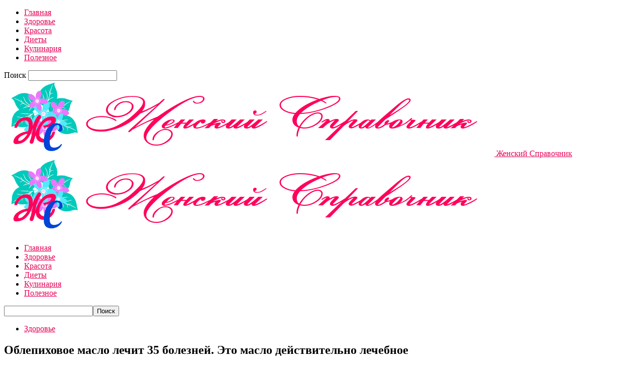

--- FILE ---
content_type: text/html; charset=UTF-8
request_url: https://jensprav.ru/oblepikhovoe-maslo-lechit-35-bolezney-yeto/
body_size: 17597
content:
<!doctype html >
<!--[if IE 8]>    <html class="ie8" lang="en"> <![endif]-->
<!--[if IE 9]>    <html class="ie9" lang="en"> <![endif]-->
<!--[if gt IE 8]><!--> <html  prefix="og: http://ogp.me/ns#"> <!--<![endif]-->
<head>
    <title>Облепиховое масло лечит 35 болезней. Это масло действительно лечебное | Женский Справочник</title>
    <meta charset="UTF-8" />
    <meta name="viewport" content="width=device-width, initial-scale=1.0">
    <link rel="pingback" href="https://jensprav.ru/xmlrpc.php" />
    <meta name='robots' content='max-image-preview:large' />
<meta property="og:image" content="https://jensprav.ru/wp-content/uploads/2018/09/oblepixovoe_maslo_lechit_35_boleznej_eto_maslo_dejstvitelno_lechebnoe__jensprav_ru.jpg" /><link rel="icon" type="image/png" href="https://jensprav.ru/wp-content/uploads/2023/10/1696844110__jensprav_ru.png"><link rel='dns-prefetch' href='//fonts.googleapis.com' />
<link rel="alternate" type="application/rss+xml" title="Женский Справочник &raquo; Лента" href="https://jensprav.ru/feed/" />
<link rel="alternate" type="application/rss+xml" title="Женский Справочник &raquo; Лента комментариев" href="https://jensprav.ru/comments/feed/" />
<script type="text/javascript">
/* <![CDATA[ */
window._wpemojiSettings = {"baseUrl":"https:\/\/s.w.org\/images\/core\/emoji\/14.0.0\/72x72\/","ext":".png","svgUrl":"https:\/\/s.w.org\/images\/core\/emoji\/14.0.0\/svg\/","svgExt":".svg","source":{"concatemoji":"https:\/\/jensprav.ru\/wp-includes\/js\/wp-emoji-release.min.js?ver=6.4.7"}};
/*! This file is auto-generated */
!function(i,n){var o,s,e;function c(e){try{var t={supportTests:e,timestamp:(new Date).valueOf()};sessionStorage.setItem(o,JSON.stringify(t))}catch(e){}}function p(e,t,n){e.clearRect(0,0,e.canvas.width,e.canvas.height),e.fillText(t,0,0);var t=new Uint32Array(e.getImageData(0,0,e.canvas.width,e.canvas.height).data),r=(e.clearRect(0,0,e.canvas.width,e.canvas.height),e.fillText(n,0,0),new Uint32Array(e.getImageData(0,0,e.canvas.width,e.canvas.height).data));return t.every(function(e,t){return e===r[t]})}function u(e,t,n){switch(t){case"flag":return n(e,"\ud83c\udff3\ufe0f\u200d\u26a7\ufe0f","\ud83c\udff3\ufe0f\u200b\u26a7\ufe0f")?!1:!n(e,"\ud83c\uddfa\ud83c\uddf3","\ud83c\uddfa\u200b\ud83c\uddf3")&&!n(e,"\ud83c\udff4\udb40\udc67\udb40\udc62\udb40\udc65\udb40\udc6e\udb40\udc67\udb40\udc7f","\ud83c\udff4\u200b\udb40\udc67\u200b\udb40\udc62\u200b\udb40\udc65\u200b\udb40\udc6e\u200b\udb40\udc67\u200b\udb40\udc7f");case"emoji":return!n(e,"\ud83e\udef1\ud83c\udffb\u200d\ud83e\udef2\ud83c\udfff","\ud83e\udef1\ud83c\udffb\u200b\ud83e\udef2\ud83c\udfff")}return!1}function f(e,t,n){var r="undefined"!=typeof WorkerGlobalScope&&self instanceof WorkerGlobalScope?new OffscreenCanvas(300,150):i.createElement("canvas"),a=r.getContext("2d",{willReadFrequently:!0}),o=(a.textBaseline="top",a.font="600 32px Arial",{});return e.forEach(function(e){o[e]=t(a,e,n)}),o}function t(e){var t=i.createElement("script");t.src=e,t.defer=!0,i.head.appendChild(t)}"undefined"!=typeof Promise&&(o="wpEmojiSettingsSupports",s=["flag","emoji"],n.supports={everything:!0,everythingExceptFlag:!0},e=new Promise(function(e){i.addEventListener("DOMContentLoaded",e,{once:!0})}),new Promise(function(t){var n=function(){try{var e=JSON.parse(sessionStorage.getItem(o));if("object"==typeof e&&"number"==typeof e.timestamp&&(new Date).valueOf()<e.timestamp+604800&&"object"==typeof e.supportTests)return e.supportTests}catch(e){}return null}();if(!n){if("undefined"!=typeof Worker&&"undefined"!=typeof OffscreenCanvas&&"undefined"!=typeof URL&&URL.createObjectURL&&"undefined"!=typeof Blob)try{var e="postMessage("+f.toString()+"("+[JSON.stringify(s),u.toString(),p.toString()].join(",")+"));",r=new Blob([e],{type:"text/javascript"}),a=new Worker(URL.createObjectURL(r),{name:"wpTestEmojiSupports"});return void(a.onmessage=function(e){c(n=e.data),a.terminate(),t(n)})}catch(e){}c(n=f(s,u,p))}t(n)}).then(function(e){for(var t in e)n.supports[t]=e[t],n.supports.everything=n.supports.everything&&n.supports[t],"flag"!==t&&(n.supports.everythingExceptFlag=n.supports.everythingExceptFlag&&n.supports[t]);n.supports.everythingExceptFlag=n.supports.everythingExceptFlag&&!n.supports.flag,n.DOMReady=!1,n.readyCallback=function(){n.DOMReady=!0}}).then(function(){return e}).then(function(){var e;n.supports.everything||(n.readyCallback(),(e=n.source||{}).concatemoji?t(e.concatemoji):e.wpemoji&&e.twemoji&&(t(e.twemoji),t(e.wpemoji)))}))}((window,document),window._wpemojiSettings);
/* ]]> */
</script>
<style id='wp-emoji-styles-inline-css' type='text/css'>

	img.wp-smiley, img.emoji {
		display: inline !important;
		border: none !important;
		box-shadow: none !important;
		height: 1em !important;
		width: 1em !important;
		margin: 0 0.07em !important;
		vertical-align: -0.1em !important;
		background: none !important;
		padding: 0 !important;
	}
</style>
<link rel='stylesheet' id='wp-block-library-css' href='https://jensprav.ru/wp-includes/css/dist/block-library/style.min.css?ver=6.4.7' type='text/css' media='all' />
<style id='classic-theme-styles-inline-css' type='text/css'>
/*! This file is auto-generated */
.wp-block-button__link{color:#fff;background-color:#32373c;border-radius:9999px;box-shadow:none;text-decoration:none;padding:calc(.667em + 2px) calc(1.333em + 2px);font-size:1.125em}.wp-block-file__button{background:#32373c;color:#fff;text-decoration:none}
</style>
<style id='global-styles-inline-css' type='text/css'>
body{--wp--preset--color--black: #000000;--wp--preset--color--cyan-bluish-gray: #abb8c3;--wp--preset--color--white: #ffffff;--wp--preset--color--pale-pink: #f78da7;--wp--preset--color--vivid-red: #cf2e2e;--wp--preset--color--luminous-vivid-orange: #ff6900;--wp--preset--color--luminous-vivid-amber: #fcb900;--wp--preset--color--light-green-cyan: #7bdcb5;--wp--preset--color--vivid-green-cyan: #00d084;--wp--preset--color--pale-cyan-blue: #8ed1fc;--wp--preset--color--vivid-cyan-blue: #0693e3;--wp--preset--color--vivid-purple: #9b51e0;--wp--preset--gradient--vivid-cyan-blue-to-vivid-purple: linear-gradient(135deg,rgba(6,147,227,1) 0%,rgb(155,81,224) 100%);--wp--preset--gradient--light-green-cyan-to-vivid-green-cyan: linear-gradient(135deg,rgb(122,220,180) 0%,rgb(0,208,130) 100%);--wp--preset--gradient--luminous-vivid-amber-to-luminous-vivid-orange: linear-gradient(135deg,rgba(252,185,0,1) 0%,rgba(255,105,0,1) 100%);--wp--preset--gradient--luminous-vivid-orange-to-vivid-red: linear-gradient(135deg,rgba(255,105,0,1) 0%,rgb(207,46,46) 100%);--wp--preset--gradient--very-light-gray-to-cyan-bluish-gray: linear-gradient(135deg,rgb(238,238,238) 0%,rgb(169,184,195) 100%);--wp--preset--gradient--cool-to-warm-spectrum: linear-gradient(135deg,rgb(74,234,220) 0%,rgb(151,120,209) 20%,rgb(207,42,186) 40%,rgb(238,44,130) 60%,rgb(251,105,98) 80%,rgb(254,248,76) 100%);--wp--preset--gradient--blush-light-purple: linear-gradient(135deg,rgb(255,206,236) 0%,rgb(152,150,240) 100%);--wp--preset--gradient--blush-bordeaux: linear-gradient(135deg,rgb(254,205,165) 0%,rgb(254,45,45) 50%,rgb(107,0,62) 100%);--wp--preset--gradient--luminous-dusk: linear-gradient(135deg,rgb(255,203,112) 0%,rgb(199,81,192) 50%,rgb(65,88,208) 100%);--wp--preset--gradient--pale-ocean: linear-gradient(135deg,rgb(255,245,203) 0%,rgb(182,227,212) 50%,rgb(51,167,181) 100%);--wp--preset--gradient--electric-grass: linear-gradient(135deg,rgb(202,248,128) 0%,rgb(113,206,126) 100%);--wp--preset--gradient--midnight: linear-gradient(135deg,rgb(2,3,129) 0%,rgb(40,116,252) 100%);--wp--preset--font-size--small: 13px;--wp--preset--font-size--medium: 20px;--wp--preset--font-size--large: 36px;--wp--preset--font-size--x-large: 42px;--wp--preset--spacing--20: 0.44rem;--wp--preset--spacing--30: 0.67rem;--wp--preset--spacing--40: 1rem;--wp--preset--spacing--50: 1.5rem;--wp--preset--spacing--60: 2.25rem;--wp--preset--spacing--70: 3.38rem;--wp--preset--spacing--80: 5.06rem;--wp--preset--shadow--natural: 6px 6px 9px rgba(0, 0, 0, 0.2);--wp--preset--shadow--deep: 12px 12px 50px rgba(0, 0, 0, 0.4);--wp--preset--shadow--sharp: 6px 6px 0px rgba(0, 0, 0, 0.2);--wp--preset--shadow--outlined: 6px 6px 0px -3px rgba(255, 255, 255, 1), 6px 6px rgba(0, 0, 0, 1);--wp--preset--shadow--crisp: 6px 6px 0px rgba(0, 0, 0, 1);}:where(.is-layout-flex){gap: 0.5em;}:where(.is-layout-grid){gap: 0.5em;}body .is-layout-flow > .alignleft{float: left;margin-inline-start: 0;margin-inline-end: 2em;}body .is-layout-flow > .alignright{float: right;margin-inline-start: 2em;margin-inline-end: 0;}body .is-layout-flow > .aligncenter{margin-left: auto !important;margin-right: auto !important;}body .is-layout-constrained > .alignleft{float: left;margin-inline-start: 0;margin-inline-end: 2em;}body .is-layout-constrained > .alignright{float: right;margin-inline-start: 2em;margin-inline-end: 0;}body .is-layout-constrained > .aligncenter{margin-left: auto !important;margin-right: auto !important;}body .is-layout-constrained > :where(:not(.alignleft):not(.alignright):not(.alignfull)){max-width: var(--wp--style--global--content-size);margin-left: auto !important;margin-right: auto !important;}body .is-layout-constrained > .alignwide{max-width: var(--wp--style--global--wide-size);}body .is-layout-flex{display: flex;}body .is-layout-flex{flex-wrap: wrap;align-items: center;}body .is-layout-flex > *{margin: 0;}body .is-layout-grid{display: grid;}body .is-layout-grid > *{margin: 0;}:where(.wp-block-columns.is-layout-flex){gap: 2em;}:where(.wp-block-columns.is-layout-grid){gap: 2em;}:where(.wp-block-post-template.is-layout-flex){gap: 1.25em;}:where(.wp-block-post-template.is-layout-grid){gap: 1.25em;}.has-black-color{color: var(--wp--preset--color--black) !important;}.has-cyan-bluish-gray-color{color: var(--wp--preset--color--cyan-bluish-gray) !important;}.has-white-color{color: var(--wp--preset--color--white) !important;}.has-pale-pink-color{color: var(--wp--preset--color--pale-pink) !important;}.has-vivid-red-color{color: var(--wp--preset--color--vivid-red) !important;}.has-luminous-vivid-orange-color{color: var(--wp--preset--color--luminous-vivid-orange) !important;}.has-luminous-vivid-amber-color{color: var(--wp--preset--color--luminous-vivid-amber) !important;}.has-light-green-cyan-color{color: var(--wp--preset--color--light-green-cyan) !important;}.has-vivid-green-cyan-color{color: var(--wp--preset--color--vivid-green-cyan) !important;}.has-pale-cyan-blue-color{color: var(--wp--preset--color--pale-cyan-blue) !important;}.has-vivid-cyan-blue-color{color: var(--wp--preset--color--vivid-cyan-blue) !important;}.has-vivid-purple-color{color: var(--wp--preset--color--vivid-purple) !important;}.has-black-background-color{background-color: var(--wp--preset--color--black) !important;}.has-cyan-bluish-gray-background-color{background-color: var(--wp--preset--color--cyan-bluish-gray) !important;}.has-white-background-color{background-color: var(--wp--preset--color--white) !important;}.has-pale-pink-background-color{background-color: var(--wp--preset--color--pale-pink) !important;}.has-vivid-red-background-color{background-color: var(--wp--preset--color--vivid-red) !important;}.has-luminous-vivid-orange-background-color{background-color: var(--wp--preset--color--luminous-vivid-orange) !important;}.has-luminous-vivid-amber-background-color{background-color: var(--wp--preset--color--luminous-vivid-amber) !important;}.has-light-green-cyan-background-color{background-color: var(--wp--preset--color--light-green-cyan) !important;}.has-vivid-green-cyan-background-color{background-color: var(--wp--preset--color--vivid-green-cyan) !important;}.has-pale-cyan-blue-background-color{background-color: var(--wp--preset--color--pale-cyan-blue) !important;}.has-vivid-cyan-blue-background-color{background-color: var(--wp--preset--color--vivid-cyan-blue) !important;}.has-vivid-purple-background-color{background-color: var(--wp--preset--color--vivid-purple) !important;}.has-black-border-color{border-color: var(--wp--preset--color--black) !important;}.has-cyan-bluish-gray-border-color{border-color: var(--wp--preset--color--cyan-bluish-gray) !important;}.has-white-border-color{border-color: var(--wp--preset--color--white) !important;}.has-pale-pink-border-color{border-color: var(--wp--preset--color--pale-pink) !important;}.has-vivid-red-border-color{border-color: var(--wp--preset--color--vivid-red) !important;}.has-luminous-vivid-orange-border-color{border-color: var(--wp--preset--color--luminous-vivid-orange) !important;}.has-luminous-vivid-amber-border-color{border-color: var(--wp--preset--color--luminous-vivid-amber) !important;}.has-light-green-cyan-border-color{border-color: var(--wp--preset--color--light-green-cyan) !important;}.has-vivid-green-cyan-border-color{border-color: var(--wp--preset--color--vivid-green-cyan) !important;}.has-pale-cyan-blue-border-color{border-color: var(--wp--preset--color--pale-cyan-blue) !important;}.has-vivid-cyan-blue-border-color{border-color: var(--wp--preset--color--vivid-cyan-blue) !important;}.has-vivid-purple-border-color{border-color: var(--wp--preset--color--vivid-purple) !important;}.has-vivid-cyan-blue-to-vivid-purple-gradient-background{background: var(--wp--preset--gradient--vivid-cyan-blue-to-vivid-purple) !important;}.has-light-green-cyan-to-vivid-green-cyan-gradient-background{background: var(--wp--preset--gradient--light-green-cyan-to-vivid-green-cyan) !important;}.has-luminous-vivid-amber-to-luminous-vivid-orange-gradient-background{background: var(--wp--preset--gradient--luminous-vivid-amber-to-luminous-vivid-orange) !important;}.has-luminous-vivid-orange-to-vivid-red-gradient-background{background: var(--wp--preset--gradient--luminous-vivid-orange-to-vivid-red) !important;}.has-very-light-gray-to-cyan-bluish-gray-gradient-background{background: var(--wp--preset--gradient--very-light-gray-to-cyan-bluish-gray) !important;}.has-cool-to-warm-spectrum-gradient-background{background: var(--wp--preset--gradient--cool-to-warm-spectrum) !important;}.has-blush-light-purple-gradient-background{background: var(--wp--preset--gradient--blush-light-purple) !important;}.has-blush-bordeaux-gradient-background{background: var(--wp--preset--gradient--blush-bordeaux) !important;}.has-luminous-dusk-gradient-background{background: var(--wp--preset--gradient--luminous-dusk) !important;}.has-pale-ocean-gradient-background{background: var(--wp--preset--gradient--pale-ocean) !important;}.has-electric-grass-gradient-background{background: var(--wp--preset--gradient--electric-grass) !important;}.has-midnight-gradient-background{background: var(--wp--preset--gradient--midnight) !important;}.has-small-font-size{font-size: var(--wp--preset--font-size--small) !important;}.has-medium-font-size{font-size: var(--wp--preset--font-size--medium) !important;}.has-large-font-size{font-size: var(--wp--preset--font-size--large) !important;}.has-x-large-font-size{font-size: var(--wp--preset--font-size--x-large) !important;}
.wp-block-navigation a:where(:not(.wp-element-button)){color: inherit;}
:where(.wp-block-post-template.is-layout-flex){gap: 1.25em;}:where(.wp-block-post-template.is-layout-grid){gap: 1.25em;}
:where(.wp-block-columns.is-layout-flex){gap: 2em;}:where(.wp-block-columns.is-layout-grid){gap: 2em;}
.wp-block-pullquote{font-size: 1.5em;line-height: 1.6;}
</style>
<link rel='stylesheet' id='social-icons-general-css' href='//jensprav.ru/wp-content/plugins/social-icons/assets/css/social-icons.css?ver=1.7.4' type='text/css' media='all' />
<link rel='stylesheet' id='google-fonts-style-css' href='https://fonts.googleapis.com/css?family=Open+Sans%3A300italic%2C400%2C400italic%2C600%2C600italic%2C700%7CRoboto%3A300%2C400%2C400italic%2C500%2C500italic%2C700%2C900&#038;ver=8.1' type='text/css' media='all' />
<link rel='stylesheet' id='arpw-style-css' href='https://jensprav.ru/wp-content/plugins/advanced-random-posts-widget/assets/css/arpw-frontend.css?ver=6.4.7' type='text/css' media='all' />
<link rel='stylesheet' id='td-theme-css' href='https://jensprav.ru/wp-content/themes/Newspaper/style.css?ver=8.1' type='text/css' media='all' />
<script type="text/javascript" src="https://jensprav.ru/wp-includes/js/jquery/jquery.min.js?ver=3.7.1" id="jquery-core-js"></script>
<script type="text/javascript" src="https://jensprav.ru/wp-includes/js/jquery/jquery-migrate.min.js?ver=3.4.1" id="jquery-migrate-js"></script>
<link rel="https://api.w.org/" href="https://jensprav.ru/wp-json/" /><link rel="alternate" type="application/json" href="https://jensprav.ru/wp-json/wp/v2/posts/34323" /><link rel="EditURI" type="application/rsd+xml" title="RSD" href="https://jensprav.ru/xmlrpc.php?rsd" />
<meta name="generator" content="WordPress 6.4.7" />
<link rel="canonical" href="https://jensprav.ru/oblepikhovoe-maslo-lechit-35-bolezney-yeto/" />
<link rel='shortlink' href='https://jensprav.ru/?p=34323' />
<link rel="alternate" type="application/json+oembed" href="https://jensprav.ru/wp-json/oembed/1.0/embed?url=https%3A%2F%2Fjensprav.ru%2Foblepikhovoe-maslo-lechit-35-bolezney-yeto%2F" />
<link rel="alternate" type="text/xml+oembed" href="https://jensprav.ru/wp-json/oembed/1.0/embed?url=https%3A%2F%2Fjensprav.ru%2Foblepikhovoe-maslo-lechit-35-bolezney-yeto%2F&#038;format=xml" />
<!-- Start Fluid Video Embeds Style Tag -->
<style type="text/css">
/* Fluid Video Embeds */
.fve-video-wrapper {
    position: relative;
    overflow: hidden;
    height: 0;
    background-color: transparent;
    padding-bottom: 56.25%;
    margin: 0.5em 0;
}
.fve-video-wrapper iframe,
.fve-video-wrapper object,
.fve-video-wrapper embed {
    position: absolute;
    display: block;
    top: 0;
    left: 0;
    width: 100%;
    height: 100%;
}
.fve-video-wrapper a.hyperlink-image {
    position: relative;
    display: none;
}
.fve-video-wrapper a.hyperlink-image img {
    position: relative;
    z-index: 2;
    width: 100%;
}
.fve-video-wrapper a.hyperlink-image .fve-play-button {
    position: absolute;
    left: 35%;
    top: 35%;
    right: 35%;
    bottom: 35%;
    z-index: 3;
    background-color: rgba(40, 40, 40, 0.75);
    background-size: 100% 100%;
    border-radius: 10px;
}
.fve-video-wrapper a.hyperlink-image:hover .fve-play-button {
    background-color: rgba(0, 0, 0, 0.85);
}
</style>
<!-- End Fluid Video Embeds Style Tag -->

<!-- Open Graph Meta Data by WP-Open-Graph plugin-->
<meta property="og:site_name" content="Женский Справочник" />
<meta property="og:locale" content="ru_ru" />
<meta property="og:type" content="article" />
<meta property="og:image:width" content="814" />
<meta property="og:image:height" content="538" />
<meta property="og:image" content="https://jensprav.ru/wp-content/uploads/2018/09/oblepixovoe_maslo_lechit_35_boleznej_eto_maslo_dejstvitelno_lechebnoe__jensprav_ru.jpg" />
<meta property="og:title" content="Облепиховое масло лечит 35 болезней. Это масло действительно лечебное" />
<meta property="og:url" content="https://jensprav.ru/oblepikhovoe-maslo-lechit-35-bolezney-yeto/" />
<meta property="og:description" content="Его уверенно назначают своим пациентам ведущие врачи, и не менее активно используют поклонники народной медицины." />
<!-- /Open Graph Meta Data -->
<!--[if lt IE 9]><script src="https://html5shim.googlecode.com/svn/trunk/html5.js"></script><![endif]-->
    
<!-- JS generated by theme -->

<script>
    
    

	    var tdBlocksArray = []; //here we store all the items for the current page

	    //td_block class - each ajax block uses a object of this class for requests
	    function tdBlock() {
		    this.id = '';
		    this.block_type = 1; //block type id (1-234 etc)
		    this.atts = '';
		    this.td_column_number = '';
		    this.td_current_page = 1; //
		    this.post_count = 0; //from wp
		    this.found_posts = 0; //from wp
		    this.max_num_pages = 0; //from wp
		    this.td_filter_value = ''; //current live filter value
		    this.is_ajax_running = false;
		    this.td_user_action = ''; // load more or infinite loader (used by the animation)
		    this.header_color = '';
		    this.ajax_pagination_infinite_stop = ''; //show load more at page x
	    }


        // td_js_generator - mini detector
        (function(){
            var htmlTag = document.getElementsByTagName("html")[0];

            if ( navigator.userAgent.indexOf("MSIE 10.0") > -1 ) {
                htmlTag.className += ' ie10';
            }

            if ( !!navigator.userAgent.match(/Trident.*rv\:11\./) ) {
                htmlTag.className += ' ie11';
            }

            if ( /(iPad|iPhone|iPod)/g.test(navigator.userAgent) ) {
                htmlTag.className += ' td-md-is-ios';
            }

            var user_agent = navigator.userAgent.toLowerCase();
            if ( user_agent.indexOf("android") > -1 ) {
                htmlTag.className += ' td-md-is-android';
            }

            if ( -1 !== navigator.userAgent.indexOf('Mac OS X')  ) {
                htmlTag.className += ' td-md-is-os-x';
            }

            if ( /chrom(e|ium)/.test(navigator.userAgent.toLowerCase()) ) {
               htmlTag.className += ' td-md-is-chrome';
            }

            if ( -1 !== navigator.userAgent.indexOf('Firefox') ) {
                htmlTag.className += ' td-md-is-firefox';
            }

            if ( -1 !== navigator.userAgent.indexOf('Safari') && -1 === navigator.userAgent.indexOf('Chrome') ) {
                htmlTag.className += ' td-md-is-safari';
            }

            if( -1 !== navigator.userAgent.indexOf('IEMobile') ){
                htmlTag.className += ' td-md-is-iemobile';
            }

        })();




        var tdLocalCache = {};

        ( function () {
            "use strict";

            tdLocalCache = {
                data: {},
                remove: function (resource_id) {
                    delete tdLocalCache.data[resource_id];
                },
                exist: function (resource_id) {
                    return tdLocalCache.data.hasOwnProperty(resource_id) && tdLocalCache.data[resource_id] !== null;
                },
                get: function (resource_id) {
                    return tdLocalCache.data[resource_id];
                },
                set: function (resource_id, cachedData) {
                    tdLocalCache.remove(resource_id);
                    tdLocalCache.data[resource_id] = cachedData;
                }
            };
        })();

    
    
var td_viewport_interval_list=[{"limitBottom":767,"sidebarWidth":228},{"limitBottom":1018,"sidebarWidth":300},{"limitBottom":1140,"sidebarWidth":324}];
var td_animation_stack_effect="type0";
var tds_animation_stack=true;
var td_animation_stack_specific_selectors=".entry-thumb, img";
var td_animation_stack_general_selectors=".td-animation-stack img, .td-animation-stack .entry-thumb, .post img";
var td_ajax_url="https:\/\/jensprav.ru\/wp-admin\/admin-ajax.php?td_theme_name=Newspaper&v=8.1";
var td_get_template_directory_uri="https:\/\/jensprav.ru\/wp-content\/themes\/Newspaper";
var tds_snap_menu="";
var tds_logo_on_sticky="";
var tds_header_style="7";
var td_please_wait="\u041f\u043e\u0436\u0430\u043b\u0443\u0439\u0441\u0442\u0430, \u043f\u043e\u0434\u043e\u0436\u0434\u0438\u0442\u0435...";
var td_email_user_pass_incorrect="\u041d\u0435\u0432\u0435\u0440\u043d\u043e\u0435 \u0438\u043c\u044f \u043f\u043e\u043b\u044c\u0437\u043e\u0432\u0430\u0442\u0435\u043b\u044f \u0438\u043b\u0438 \u043f\u0430\u0440\u043e\u043b\u044c!";
var td_email_user_incorrect="\u041d\u0435\u0432\u0435\u0440\u043d\u044b\u0439 \u0430\u0434\u0440\u0435\u0441 \u044d\u043b\u0435\u043a\u0442\u0440\u043e\u043d\u043d\u043e\u0439 \u043f\u043e\u0447\u0442\u044b \u0438\u043b\u0438 \u043f\u0430\u0440\u043e\u043b\u044c!";
var td_email_incorrect="\u041d\u0435\u0432\u0435\u0440\u043d\u044b\u0439 \u0430\u0434\u0440\u0435\u0441 \u044d\u043b\u0435\u043a\u0442\u0440\u043e\u043d\u043d\u043e\u0439 \u043f\u043e\u0447\u0442\u044b!";
var tds_more_articles_on_post_enable="";
var tds_more_articles_on_post_time_to_wait="";
var tds_more_articles_on_post_pages_distance_from_top=0;
var tds_theme_color_site_wide="#e70057";
var tds_smart_sidebar="enabled";
var tdThemeName="Newspaper";
var td_magnific_popup_translation_tPrev="\u041f\u0440\u0435\u0434\u044b\u0434\u0443\u0449\u0438\u0439 (\u041a\u043d\u043e\u043f\u043a\u0430 \u0432\u043b\u0435\u0432\u043e)";
var td_magnific_popup_translation_tNext="\u0421\u043b\u0435\u0434\u0443\u044e\u0449\u0438\u0439 (\u041a\u043d\u043e\u043f\u043a\u0430 \u0432\u043f\u0440\u0430\u0432\u043e)";
var td_magnific_popup_translation_tCounter="%curr% \u0438\u0437 %total%";
var td_magnific_popup_translation_ajax_tError="\u0421\u043e\u0434\u0435\u0440\u0436\u0438\u043c\u043e\u0435 %url% \u043d\u0435 \u043c\u043e\u0436\u0435\u0442 \u0431\u044b\u0442\u044c \u0437\u0430\u0433\u0440\u0443\u0436\u0435\u043d\u043e.";
var td_magnific_popup_translation_image_tError="\u0418\u0437\u043e\u0431\u0440\u0430\u0436\u0435\u043d\u0438\u0435 #%curr% \u043d\u0435 \u0443\u0434\u0430\u043b\u043e\u0441\u044c \u0437\u0430\u0433\u0440\u0443\u0437\u0438\u0442\u044c.";
var td_ad_background_click_link="";
var td_ad_background_click_target="";
</script>


<!-- Header style compiled by theme -->

<style>
    
.td-header-wrap .black-menu .sf-menu > .current-menu-item > a,
    .td-header-wrap .black-menu .sf-menu > .current-menu-ancestor > a,
    .td-header-wrap .black-menu .sf-menu > .current-category-ancestor > a,
    .td-header-wrap .black-menu .sf-menu > li > a:hover,
    .td-header-wrap .black-menu .sf-menu > .sfHover > a,
    .td-header-style-12 .td-header-menu-wrap-full,
    .sf-menu > .current-menu-item > a:after,
    .sf-menu > .current-menu-ancestor > a:after,
    .sf-menu > .current-category-ancestor > a:after,
    .sf-menu > li:hover > a:after,
    .sf-menu > .sfHover > a:after,
    .td-header-style-12 .td-affix,
    .header-search-wrap .td-drop-down-search:after,
    .header-search-wrap .td-drop-down-search .btn:hover,
    input[type=submit]:hover,
    .td-read-more a,
    .td-post-category:hover,
    .td-grid-style-1.td-hover-1 .td-big-grid-post:hover .td-post-category,
    .td-grid-style-5.td-hover-1 .td-big-grid-post:hover .td-post-category,
    .td_top_authors .td-active .td-author-post-count,
    .td_top_authors .td-active .td-author-comments-count,
    .td_top_authors .td_mod_wrap:hover .td-author-post-count,
    .td_top_authors .td_mod_wrap:hover .td-author-comments-count,
    .td-404-sub-sub-title a:hover,
    .td-search-form-widget .wpb_button:hover,
    .td-rating-bar-wrap div,
    .td_category_template_3 .td-current-sub-category,
    .dropcap,
    .td_wrapper_video_playlist .td_video_controls_playlist_wrapper,
    .wpb_default,
    .wpb_default:hover,
    .td-left-smart-list:hover,
    .td-right-smart-list:hover,
    .woocommerce-checkout .woocommerce input.button:hover,
    .woocommerce-page .woocommerce a.button:hover,
    .woocommerce-account div.woocommerce .button:hover,
    #bbpress-forums button:hover,
    .bbp_widget_login .button:hover,
    .td-footer-wrapper .td-post-category,
    .td-footer-wrapper .widget_product_search input[type="submit"]:hover,
    .woocommerce .product a.button:hover,
    .woocommerce .product #respond input#submit:hover,
    .woocommerce .checkout input#place_order:hover,
    .woocommerce .woocommerce.widget .button:hover,
    .single-product .product .summary .cart .button:hover,
    .woocommerce-cart .woocommerce table.cart .button:hover,
    .woocommerce-cart .woocommerce .shipping-calculator-form .button:hover,
    .td-next-prev-wrap a:hover,
    .td-load-more-wrap a:hover,
    .td-post-small-box a:hover,
    .page-nav .current,
    .page-nav:first-child > div,
    .td_category_template_8 .td-category-header .td-category a.td-current-sub-category,
    .td_category_template_4 .td-category-siblings .td-category a:hover,
    #bbpress-forums .bbp-pagination .current,
    #bbpress-forums #bbp-single-user-details #bbp-user-navigation li.current a,
    .td-theme-slider:hover .slide-meta-cat a,
    a.vc_btn-black:hover,
    .td-trending-now-wrapper:hover .td-trending-now-title,
    .td-scroll-up,
    .td-smart-list-button:hover,
    .td-weather-information:before,
    .td-weather-week:before,
    .td_block_exchange .td-exchange-header:before,
    .td_block_big_grid_9.td-grid-style-1 .td-post-category,
    .td_block_big_grid_9.td-grid-style-5 .td-post-category,
    .td-grid-style-6.td-hover-1 .td-module-thumb:after,
    .td-pulldown-syle-2 .td-subcat-dropdown ul:after,
    .td_block_template_9 .td-block-title:after,
    .td_block_template_15 .td-block-title:before {
        background-color: #e70057;
    }

    .global-block-template-4 .td-related-title .td-cur-simple-item:before {
        border-color: #e70057 transparent transparent transparent !important;
    }

    .woocommerce .woocommerce-message .button:hover,
    .woocommerce .woocommerce-error .button:hover,
    .woocommerce .woocommerce-info .button:hover,
    .global-block-template-4 .td-related-title .td-cur-simple-item,
    .global-block-template-3 .td-related-title .td-cur-simple-item,
    .global-block-template-9 .td-related-title:after {
        background-color: #e70057 !important;
    }

    .woocommerce .product .onsale,
    .woocommerce.widget .ui-slider .ui-slider-handle {
        background: none #e70057;
    }

    .woocommerce.widget.widget_layered_nav_filters ul li a {
        background: none repeat scroll 0 0 #e70057 !important;
    }

    a,
    cite a:hover,
    .td_mega_menu_sub_cats .cur-sub-cat,
    .td-mega-span h3 a:hover,
    .td_mod_mega_menu:hover .entry-title a,
    .header-search-wrap .result-msg a:hover,
    .top-header-menu li a:hover,
    .top-header-menu .current-menu-item > a,
    .top-header-menu .current-menu-ancestor > a,
    .top-header-menu .current-category-ancestor > a,
    .td-social-icon-wrap > a:hover,
    .td-header-sp-top-widget .td-social-icon-wrap a:hover,
    .td-page-content blockquote p,
    .td-post-content blockquote p,
    .mce-content-body blockquote p,
    .comment-content blockquote p,
    .wpb_text_column blockquote p,
    .td_block_text_with_title blockquote p,
    .td_module_wrap:hover .entry-title a,
    .td-subcat-filter .td-subcat-list a:hover,
    .td-subcat-filter .td-subcat-dropdown a:hover,
    .td_quote_on_blocks,
    .dropcap2,
    .dropcap3,
    .td_top_authors .td-active .td-authors-name a,
    .td_top_authors .td_mod_wrap:hover .td-authors-name a,
    .td-post-next-prev-content a:hover,
    .author-box-wrap .td-author-social a:hover,
    .td-author-name a:hover,
    .td-author-url a:hover,
    .td_mod_related_posts:hover h3 > a,
    .td-post-template-11 .td-related-title .td-related-left:hover,
    .td-post-template-11 .td-related-title .td-related-right:hover,
    .td-post-template-11 .td-related-title .td-cur-simple-item,
    .td-post-template-11 .td_block_related_posts .td-next-prev-wrap a:hover,
    .comment-reply-link:hover,
    .logged-in-as a:hover,
    #cancel-comment-reply-link:hover,
    .td-search-query,
    .td-category-header .td-pulldown-category-filter-link:hover,
    .td-category-siblings .td-subcat-dropdown a:hover,
    .td-category-siblings .td-subcat-dropdown a.td-current-sub-category,
    .widget a:hover,
    .td_wp_recentcomments a:hover,
    .archive .widget_archive .current,
    .archive .widget_archive .current a,
    .widget_calendar tfoot a:hover,
    .woocommerce a.added_to_cart:hover,
    .woocommerce-account .woocommerce-MyAccount-navigation a:hover,
    #bbpress-forums li.bbp-header .bbp-reply-content span a:hover,
    #bbpress-forums .bbp-forum-freshness a:hover,
    #bbpress-forums .bbp-topic-freshness a:hover,
    #bbpress-forums .bbp-forums-list li a:hover,
    #bbpress-forums .bbp-forum-title:hover,
    #bbpress-forums .bbp-topic-permalink:hover,
    #bbpress-forums .bbp-topic-started-by a:hover,
    #bbpress-forums .bbp-topic-started-in a:hover,
    #bbpress-forums .bbp-body .super-sticky li.bbp-topic-title .bbp-topic-permalink,
    #bbpress-forums .bbp-body .sticky li.bbp-topic-title .bbp-topic-permalink,
    .widget_display_replies .bbp-author-name,
    .widget_display_topics .bbp-author-name,
    .footer-text-wrap .footer-email-wrap a,
    .td-subfooter-menu li a:hover,
    .footer-social-wrap a:hover,
    a.vc_btn-black:hover,
    .td-smart-list-dropdown-wrap .td-smart-list-button:hover,
    .td_module_17 .td-read-more a:hover,
    .td_module_18 .td-read-more a:hover,
    .td_module_19 .td-post-author-name a:hover,
    .td-instagram-user a,
    .td-pulldown-syle-2 .td-subcat-dropdown:hover .td-subcat-more span,
    .td-pulldown-syle-2 .td-subcat-dropdown:hover .td-subcat-more i,
    .td-pulldown-syle-3 .td-subcat-dropdown:hover .td-subcat-more span,
    .td-pulldown-syle-3 .td-subcat-dropdown:hover .td-subcat-more i,
    .td-block-title-wrap .td-wrapper-pulldown-filter .td-pulldown-filter-display-option:hover,
    .td-block-title-wrap .td-wrapper-pulldown-filter .td-pulldown-filter-display-option:hover i,
    .td-block-title-wrap .td-wrapper-pulldown-filter .td-pulldown-filter-link:hover,
    .td-block-title-wrap .td-wrapper-pulldown-filter .td-pulldown-filter-item .td-cur-simple-item,
    .global-block-template-2 .td-related-title .td-cur-simple-item,
    .global-block-template-5 .td-related-title .td-cur-simple-item,
    .global-block-template-6 .td-related-title .td-cur-simple-item,
    .global-block-template-7 .td-related-title .td-cur-simple-item,
    .global-block-template-8 .td-related-title .td-cur-simple-item,
    .global-block-template-9 .td-related-title .td-cur-simple-item,
    .global-block-template-10 .td-related-title .td-cur-simple-item,
    .global-block-template-11 .td-related-title .td-cur-simple-item,
    .global-block-template-12 .td-related-title .td-cur-simple-item,
    .global-block-template-13 .td-related-title .td-cur-simple-item,
    .global-block-template-14 .td-related-title .td-cur-simple-item,
    .global-block-template-15 .td-related-title .td-cur-simple-item,
    .global-block-template-16 .td-related-title .td-cur-simple-item,
    .global-block-template-17 .td-related-title .td-cur-simple-item,
    .td-theme-wrap .sf-menu ul .td-menu-item > a:hover,
    .td-theme-wrap .sf-menu ul .sfHover > a,
    .td-theme-wrap .sf-menu ul .current-menu-ancestor > a,
    .td-theme-wrap .sf-menu ul .current-category-ancestor > a,
    .td-theme-wrap .sf-menu ul .current-menu-item > a,
    .td_outlined_btn {
        color: #e70057;
    }

    a.vc_btn-black.vc_btn_square_outlined:hover,
    a.vc_btn-black.vc_btn_outlined:hover,
    .td-mega-menu-page .wpb_content_element ul li a:hover,
    .td-theme-wrap .td-aj-search-results .td_module_wrap:hover .entry-title a,
    .td-theme-wrap .header-search-wrap .result-msg a:hover {
        color: #e70057 !important;
    }

    .td-next-prev-wrap a:hover,
    .td-load-more-wrap a:hover,
    .td-post-small-box a:hover,
    .page-nav .current,
    .page-nav:first-child > div,
    .td_category_template_8 .td-category-header .td-category a.td-current-sub-category,
    .td_category_template_4 .td-category-siblings .td-category a:hover,
    #bbpress-forums .bbp-pagination .current,
    .post .td_quote_box,
    .page .td_quote_box,
    a.vc_btn-black:hover,
    .td_block_template_5 .td-block-title > *,
    .td_outlined_btn {
        border-color: #e70057;
    }

    .td_wrapper_video_playlist .td_video_currently_playing:after {
        border-color: #e70057 !important;
    }

    .header-search-wrap .td-drop-down-search:before {
        border-color: transparent transparent #e70057 transparent;
    }

    .block-title > span,
    .block-title > a,
    .block-title > label,
    .widgettitle,
    .widgettitle:after,
    .td-trending-now-title,
    .td-trending-now-wrapper:hover .td-trending-now-title,
    .wpb_tabs li.ui-tabs-active a,
    .wpb_tabs li:hover a,
    .vc_tta-container .vc_tta-color-grey.vc_tta-tabs-position-top.vc_tta-style-classic .vc_tta-tabs-container .vc_tta-tab.vc_active > a,
    .vc_tta-container .vc_tta-color-grey.vc_tta-tabs-position-top.vc_tta-style-classic .vc_tta-tabs-container .vc_tta-tab:hover > a,
    .td_block_template_1 .td-related-title .td-cur-simple-item,
    .woocommerce .product .products h2:not(.woocommerce-loop-product__title),
    .td-subcat-filter .td-subcat-dropdown:hover .td-subcat-more, 
    .td_3D_btn,
    .td_shadow_btn,
    .td_default_btn,
    .td_round_btn, 
    .td_outlined_btn:hover {
    	background-color: #e70057;
    }

    .woocommerce div.product .woocommerce-tabs ul.tabs li.active {
    	background-color: #e70057 !important;
    }

    .block-title,
    .td_block_template_1 .td-related-title,
    .wpb_tabs .wpb_tabs_nav,
    .vc_tta-container .vc_tta-color-grey.vc_tta-tabs-position-top.vc_tta-style-classic .vc_tta-tabs-container,
    .woocommerce div.product .woocommerce-tabs ul.tabs:before {
        border-color: #e70057;
    }
    .td_block_wrap .td-subcat-item a.td-cur-simple-item {
	    color: #e70057;
	}


    
    .td-grid-style-4 .entry-title
    {
        background-color: rgba(231, 0, 87, 0.7);
    }
</style>



<link rel="stylesheet" href="//jensprav.ru/social-likes/social-likes_flat.css">
<link rel='stylesheet' href='//jensprav.ru/modal/style.css' type='text/css' media='all' />
<script async src="https://pagead2.googlesyndication.com/pagead/js/adsbygoogle.js?client=ca-pub-8690493872282147"
     crossorigin="anonymous"></script>
</head>

<body class="post-template-default single single-post postid-34323 single-format-standard oblepikhovoe-maslo-lechit-35-bolezney-yeto global-block-template-1 td-animation-stack-type0 td-full-layout" itemscope="itemscope" itemtype="https://schema.org/WebPage" >
<!--LiveInternet counter--><script type="text/javascript">
new Image().src = "//counter.yadro.ru/hit?r"+
escape(document.referrer)+((typeof(screen)=="undefined")?"":
";s"+screen.width+"*"+screen.height+"*"+(screen.colorDepth?
screen.colorDepth:screen.pixelDepth))+";u"+escape(document.URL)+
";h"+escape(document.title.substring(0,150))+
";"+Math.random();</script><!--/LiveInternet-->

<script src="//ajax.googleapis.com/ajax/libs/jquery/1.11.0/jquery.min.js"></script>
<script src="//jensprav.ru/social-likes/social-likes.min.js"></script>
<script type="text/javascript" src="//jensprav.ru/modal/jquery.cookie.js"></script>
<script type="text/javascript" src="//jensprav.ru/modal/modal.js"></script>

        <div class="td-scroll-up"><i class="td-icon-menu-up"></i></div>
    
    <div class="td-menu-background"></div>
<div id="td-mobile-nav">
    <div class="td-mobile-container">
        <!-- mobile menu top section -->
        <div class="td-menu-socials-wrap">
            <!-- socials -->
            <div class="td-menu-socials">
                            </div>
            <!-- close button -->
            <div class="td-mobile-close">
                <a href="#"><i class="td-icon-close-mobile"></i></a>
            </div>
        </div>

        <!-- login section -->
        
        <!-- menu section -->
        <div class="td-mobile-content">
            <div class="menu-menu-container"><ul id="menu-menu" class="td-mobile-main-menu"><li id="menu-item-31382" class="menu-item menu-item-type-custom menu-item-object-custom menu-item-home menu-item-first menu-item-31382"><a href="http://jensprav.ru/">Главная</a></li>
<li id="menu-item-31379" class="menu-item menu-item-type-taxonomy menu-item-object-category current-post-ancestor current-menu-parent current-post-parent menu-item-31379"><a href="https://jensprav.ru/category/zdorove/">Здоровье</a></li>
<li id="menu-item-31380" class="menu-item menu-item-type-taxonomy menu-item-object-category menu-item-31380"><a href="https://jensprav.ru/category/krasota/">Красота</a></li>
<li id="menu-item-31381" class="menu-item menu-item-type-taxonomy menu-item-object-category menu-item-31381"><a href="https://jensprav.ru/category/diety/">Диеты</a></li>
<li id="menu-item-31383" class="menu-item menu-item-type-taxonomy menu-item-object-category menu-item-31383"><a href="https://jensprav.ru/category/kulinaria/">Кулинария</a></li>
<li id="menu-item-33687" class="menu-item menu-item-type-taxonomy menu-item-object-category menu-item-33687"><a href="https://jensprav.ru/category/poleznoe/">Полезное</a></li>
</ul></div>        </div>
    </div>

    <!-- register/login section -->
    </div>    <div class="td-search-background"></div>
<div class="td-search-wrap-mob">
	<div class="td-drop-down-search" aria-labelledby="td-header-search-button">
		<form method="get" class="td-search-form" action="https://jensprav.ru/">
			<!-- close button -->
			<div class="td-search-close">
				<a href="#"><i class="td-icon-close-mobile"></i></a>
			</div>
			<div role="search" class="td-search-input">
				<span>Поиск</span>
				<input id="td-header-search-mob" type="text" value="" name="s" autocomplete="off" />
			</div>
		</form>
		<div id="td-aj-search-mob"></div>
	</div>
</div>    
    
    <div id="td-outer-wrap" class="td-theme-wrap">
    
        <!--
Header style 7
-->

<div class="td-header-wrap td-header-style-7">
    
    <div class="td-header-menu-wrap-full td-container-wrap ">
        <div class="td-header-menu-wrap td-header-gradient">
            <div class="td-container td-header-row td-header-main-menu">
                <div class="td-header-sp-logo">
                                <a class="td-main-logo" href="https://jensprav.ru/">
                <img src="https://jensprav.ru/wp-content/uploads/2023/10/1696844070__jensprav_ru.png" alt=""/>
                <span class="td-visual-hidden">Женский Справочник</span>
            </a>
                        </div>
                    <div id="td-header-menu" role="navigation">
    <div id="td-top-mobile-toggle"><a href="#"><i class="td-icon-font td-icon-mobile"></i></a></div>
    <div class="td-main-menu-logo td-logo-in-header">
                <a class="td-main-logo" href="https://jensprav.ru/">
            <img src="https://jensprav.ru/wp-content/uploads/2023/10/1696844070__jensprav_ru.png" alt=""/>
        </a>
        </div>
    <div class="menu-menu-container"><ul id="menu-menu-1" class="sf-menu"><li class="menu-item menu-item-type-custom menu-item-object-custom menu-item-home menu-item-first td-menu-item td-normal-menu menu-item-31382"><a href="http://jensprav.ru/">Главная</a></li>
<li class="menu-item menu-item-type-taxonomy menu-item-object-category current-post-ancestor current-menu-parent current-post-parent td-menu-item td-normal-menu menu-item-31379"><a href="https://jensprav.ru/category/zdorove/">Здоровье</a></li>
<li class="menu-item menu-item-type-taxonomy menu-item-object-category td-menu-item td-normal-menu menu-item-31380"><a href="https://jensprav.ru/category/krasota/">Красота</a></li>
<li class="menu-item menu-item-type-taxonomy menu-item-object-category td-menu-item td-normal-menu menu-item-31381"><a href="https://jensprav.ru/category/diety/">Диеты</a></li>
<li class="menu-item menu-item-type-taxonomy menu-item-object-category td-menu-item td-normal-menu menu-item-31383"><a href="https://jensprav.ru/category/kulinaria/">Кулинария</a></li>
<li class="menu-item menu-item-type-taxonomy menu-item-object-category td-menu-item td-normal-menu menu-item-33687"><a href="https://jensprav.ru/category/poleznoe/">Полезное</a></li>
</ul></div></div>


<div class="td-search-wrapper">
    <div id="td-top-search">
        <!-- Search -->
        <div class="header-search-wrap">
            <div class="dropdown header-search">
                <a id="td-header-search-button" href="#" role="button" class="dropdown-toggle " data-toggle="dropdown"><i class="td-icon-search"></i></a>
                <a id="td-header-search-button-mob" href="#" role="button" class="dropdown-toggle " data-toggle="dropdown"><i class="td-icon-search"></i></a>
            </div>
        </div>
    </div>
</div>

<div class="header-search-wrap">
	<div class="dropdown header-search">
		<div class="td-drop-down-search" aria-labelledby="td-header-search-button">
			<form method="get" class="td-search-form" action="https://jensprav.ru/">
				<div role="search" class="td-head-form-search-wrap">
					<input id="td-header-search" type="text" value="" name="s" autocomplete="off" /><input class="wpb_button wpb_btn-inverse btn" type="submit" id="td-header-search-top" value="Поиск" />
				</div>
			</form>
			<div id="td-aj-search"></div>
		</div>
	</div>
</div>            </div>
        </div>
    </div>

    <div class="td-banner-wrap-full td-container-wrap ">
        <div class="td-container-header td-header-row td-header-header">
            <div class="td-header-sp-recs">
                <div class="td-header-rec-wrap">
    
</div>            </div>
        </div>
    </div>

</div><div class="td-main-content-wrap td-container-wrap">

    <div class="td-container td-post-template-default ">
        <div class="td-crumb-container"></div>

        <div class="td-pb-row">
                                    <div class="td-pb-span8 td-main-content" role="main">
                            <div class="td-ss-main-content">
                                
    <article id="post-34323" class="post-34323 post type-post status-publish format-standard has-post-thumbnail hentry category-zdorove" itemscope itemtype="https://schema.org/Article">
        <div class="td-post-header">

            <ul class="td-category"><li class="entry-category"><a  href="https://jensprav.ru/category/zdorove/">Здоровье</a></li></ul>           <header class="td-post-title">
                <h1 class="entry-title">Облепиховое масло лечит 35 болезней. Это масло действительно лечебное</h1>
                

                <div class="td-module-meta-info">
                                                                                                </div>

            </header>

        </div>

        

        <div class="td-post-content">

        
        <p>В наши дни облепиховое масло — одно из самых популярных природных лекарственных средств, которое не нуждается в усилении искусственными химическими компонентами. Его уверенно назначают своим пациентам ведущие врачи, и не менее активно используют поклонники народной медицины.</p>
<p><img decoding="async" class="aligncenter" src="https://jensprav.ru/wp-content/uploads/2018/09/oblepixovoe_maslo_lechit_35_boleznej_eto_maslo_dejstvitelno_lechebnoe__jensprav_ru.jpg" /></p>
<p>Фармакопейное (т. е. соответствующее по содержанию активных веществ лекарственным стандартам) обладает очень разносторонним лечебным действием:</p>
<p>• Облепиховое масло — первое средство <strong>при язве желудка и двенадцатиперстной кишки.</strong> Благодаря выраженным регенеративным и ранозаживляющим свойствам, облепиховое масло способствует эффективному лечению, устраняя даже застарелые рубцы.</p>
<p><em>При язвенной болезни надо в течение 20 дней принимать по 1 ч.л. 2 раза в день за 20 минут до еды облепиховое масло. Если это вызовет кислую отрыжку, то разведите в стакане охлажденной кипяченой воды 0,5 ч.л. пищевой соды, затем в 1/4 части содового раствора разбавьте, хорошо взболтав, 1 ч.л. облепихового масла и тут же выпейте.</em></p>
<p>• Облепиховое масло широко применяется <strong>в гинекологической практике (лечение кольпитов, эндоцервицитов), а также для терапии эрозии шейки матки.</strong> Технически процедуры очень просты: используются тампоны, пропитанные маслом. Лечение проводится амбулаторно или в домашних условиях.</p>
<p>• Ускорить избавление <strong>от стоматита, пародонтоза и других воспалительных заболеваний полости рта</strong>можно с помощью нанесения аппликаций с маслом облепихи на пораженные участки.</p>
<p>• Являясь экологически чистым природным продуктом, облепиховое масло может применяться <strong>для лечения различных воспалительных заболеваний у беременных женщин, особенно в тех случаях, когда другие лекарственные препараты противопоказаны.</strong></p>
<p><img decoding="async" class="aligncenter" src="https://jensprav.ru/wp-content/uploads/2018/09/oblepixovoe_maslo_lechit_35_boleznej_eto_maslo_dejstvitelno_lechebnoe__jensprav_ru-1.jpg" /></p>
<p>• Также масло рекомендовано при недостатке витаминов А и Е, дефицит которых может вызвать отсутствие или малое количество молока после родов. Оно используется <strong>для заживления трещин сосков,</strong> что является весьма распространенной проблемой у кормящих матерей.</p>
<p>• <strong>Геморрой, трещины прямой кишки и сопутствующие проблемы</strong> составляют не менее обширную сферу применения облепихового масла. Препараты на его основе (свечи, микроклизмы) успешно используются для терапии данных заболеваний, обеспечивая быстрое заживление поврежденных тканей.</p>
<p>• <strong>При бронхите</strong> облепиховое масло принимают внутрь в виде ингаляций.</p>
<p>• Фитостерины, входящие в состав препарата связывают холестерин, поступающий с пищей, что <strong>снижает риск развития атеросклероза.</strong> Благодаря другим компонентам облепихового масла (витамин Е и фолиевая кислота) происходит укрепление стенок сосудов и повышение их эластичность.</p>
<p>• Масло облепихи также активно применяется <strong>при лучевой терапии</strong> онкологических заболеваний.</p>
<p>• Каротиноиды, содержащиеся в облепиховом масле, поддерживают<strong> остроту зрения</strong>.</p>
<p>• <strong>Болезни уха, горла и носа (аденоиды, ангина, гайморит, отит и т.д.)</strong> при использовании облепихового масла поддаются лечению гораздо легче обычного.</p>
<p>И это далеко не весь список распространенных заболеваний, с которыми способно справиться .</p>
<p><strong>Все ли масло лечит одинаково?</strong></p>
<p>Говоря официальным языком, облепиховое масло – это препарат растительного происхождения, представляющий собой комплекс витаминов и биологически активных веществ.</p>
<p>Сегодня на прилавках аптек представлено множество марок данного продукта, однако далеко не все обладают реальным лечебным действием. Качество, а соответственно и лечебная эффективность масла облепихи, полностью зависит от трех важных моментов: места произрастания кустарника, содержания каротиноидов (главный действующий компонент препарата), а также способа извлечения масла из плодов.</p>
<p><img decoding="async" class="aligncenter" src="https://jensprav.ru/wp-content/uploads/2018/09/oblepixovoe_maslo_lechit_35_boleznej_eto_maslo_dejstvitelno_lechebnoe__jensprav_ru-2.jpg" /></p>
<p>Никогда низкокаротиноидный БАД из посредственного сырья не будет обладать эффективностью настоящего фармкокопейного облепихового масла, извлеченного из высокосортной спелой облепихи.<br />
<strong><br />
Так какое же масло может считаться настоящим?</strong></p>
<p>Лекарственным (фармакопейным) может считаться только облепиховое масло, отвечающее следующим требованиям:</p>
<p>• Содержание каротиноидов не менее 180 мг/%;</p>
<p>• Использование специальных селекционных сортов облепихи, выращенных в экологически чистых районах;</p>
<p>• Контроль состава препарата официальными органами сертификации.</p>

<div style="text-align: center;font-size:1,7em; padding-bottom:10px;"><a href="https://www.facebook.com/groups/nashakuhnia/" target="_blank">РЕКОМЕНДУЕМ ВСТУПИТЬ В НАШУ КУЛИНАРНУЮ ГРУППУ</a> 👇 👇 👇</div>
<div style="text-align: center; padding-bottom:10px;font-size:1,7em">❤️ <a href="https://www.facebook.com/groups/nashakuhnia/" target="_blank"><strong>БЛЮДА, КОТОРЫЕ ПРОСТО ГОТОВИТЬ</strong></a> ❤️</div>
<div style="text-align: center;font-size:1.2em; font-weight:bold; padding-bottom:20px;">Тут мы будем делиться с Вами вкусными и простыми рецептами 👇 👇 👇</div>
<a href="https://www.facebook.com/groups/nashakuhnia/" target="_blank"><img src="https://jensecrety.ru/wp-content/uploads/logo_group.jpg" class="no-share" /></a>
<div style="text-align: center;font-size:1.2em; font-weight:bold;">ЗАХОДИМ В ГРУППУ 👆 👆 👆 И НАЖИМАЕМ <a href="https://www.facebook.com/groups/nashakuhnia/" target="_blank">"ВСТУПИТЬ В ГРУППУ"</a></div>
<p style="text-align: center;"><strong>***************</strong></p>	

<div style="text-align: center; font-size: 1,7em; padding: 20px 0 10px 0;"><a href="https://www.facebook.com/groups/budzdorov1/" target="_blank" rel="noopener noreferrer">РЕКОМЕНДУЕМ ВСТУПИТЬ В НАШУ ГРУППУ О ЗДОРОВЬЕ И КРАСОТЕ 👇 👇 👇</a></div>
<div style="text-align: center; padding-bottom: 10px; font-size: 1,7em;">❤️ <a href="https://www.facebook.com/groups/budzdorov1/" target="_blank" rel="noopener noreferrer"><strong>НАРОДНЫЕ РЕЦЕПТЫ ЗДОРОВЬЯ И КРАСОТЫ</strong></a> ❤️</div>
<div style="text-align: center; font-size: 1.2em; font-weight: bold; padding-bottom: 10px;">👇 👇 👇</div>
<a href="https://www.facebook.com/groups/budzdorov1/" target="_blank" rel="noopener noreferrer"><img class="no-share" src="https://jensecrety.ru/wp-content/uploads/logo_group2.jpg" /></a>
<div style="text-align: center; font-size: 1.2em; font-weight: bold;">ЗАХОДИМ В ГРУППУ 👆 👆 👆 И НАЖИМАЕМ <a href="https://www.facebook.com/groups/budzdorov1/" target="_blank" rel="noopener noreferrer">"ВСТУПИТЬ В ГРУППУ"</a></div>
<p style="text-align: center;"><strong>***************</strong></p>


        </div>

<div class="social-likes" style="width:100%; text-align:center; padding:30px 0 40px 0">
<div class="facebook" title="Поделиться ссылкой на Фейсбуке">Поделиться в Facebook</div>
	<div class="vkontakte" title="Поделиться ссылкой во Вконтакте">VK</div>
         <div class="odnoklassniki" title="Поделиться ссылкой в Одноклассниках">OK</div>
</div>

        <footer>
                        
            <div class="td-post-source-tags">
                                            </div>

                                    <div class="td-author-name vcard author" style="display: none"><span class="fn"><a href="https://jensprav.ru/author/kxlkndtux1kui4/">Fedor</a></span></div>	        <span style="display: none;" itemprop="author" itemscope itemtype="https://schema.org/Person"><meta itemprop="name" content="Fedor"></span><meta itemprop="datePublished" content="2018-09-12T15:06:40+00:00"><meta itemprop="dateModified" content="2018-09-12T15:06:41+03:00"><meta itemscope itemprop="mainEntityOfPage" itemType="https://schema.org/WebPage" itemid="https://jensprav.ru/oblepikhovoe-maslo-lechit-35-bolezney-yeto/"/><span style="display: none;" itemprop="publisher" itemscope itemtype="https://schema.org/Organization"><span style="display: none;" itemprop="logo" itemscope itemtype="https://schema.org/ImageObject"><meta itemprop="url" content="https://jensprav.ru/wp-content/uploads/2023/10/1696844070__jensprav_ru.png"></span><meta itemprop="name" content="Женский Справочник"></span><meta itemprop="headline " content="Облепиховое масло лечит 35 болезней. Это масло действительно лечебное"><span style="display: none;" itemprop="image" itemscope itemtype="https://schema.org/ImageObject"><meta itemprop="url" content="https://jensprav.ru/wp-content/uploads/2018/09/oblepixovoe_maslo_lechit_35_boleznej_eto_maslo_dejstvitelno_lechebnoe__jensprav_ru.jpg"><meta itemprop="width" content="814"><meta itemprop="height" content="538"></span>        </footer>

    </article> <!-- /.post -->
<center>
</center>
    <center>

</center>
                            </div>
                        </div>
                        <div class="td-pb-span4 td-main-sidebar" role="complementary">
                            <div class="td-ss-main-sidebar">
                                <aside class="td_block_template_1 widget social-icons widget_social_icons"><h4 class="block-title"><span>&#171;Женский справочник&#187; в соц.сетях</span></h4>		
		<ul class="social-icons-lists icons-background-rounded">

			
				<li class="social-icons-list-item">
					<a href="https://www.facebook.com/jenckii/" target="_blank"  class="social-icon">
						<span class="socicon socicon-facebook" style="padding: 28px; font-size: 40px; background-color: #3e5b98"></span>

											</a>
				</li>

			
				<li class="social-icons-list-item">
					<a href="https://ok.ru/videosovety" target="_blank"  class="social-icon">
						<span class="socicon socicon-odnoklassniki" style="padding: 28px; font-size: 40px; background-color: #f48420"></span>

											</a>
				</li>

			
				<li class="social-icons-list-item">
					<a href="https://vk.com/dietsovety" target="_blank"  class="social-icon">
						<span class="socicon socicon-vkontakte" style="padding: 28px; font-size: 40px; background-color: #5a7fa6"></span>

											</a>
				</li>

			
		</ul>

		</aside><aside class="td_block_template_1 widget arpw-widget-random"><h4 class="block-title"><span>ПОПУЛЯРНОЕ</span></h4><span style="text-align:center;font-size:20px"><div class="arpw-random-post "><ul class="arpw-ul"><li class="arpw-li arpw-clearfix"><a href="https://jensprav.ru/upotreblyayte-yetot-produkt-kazhdoe-utr/"  rel="bookmark"><img width="265" height="198" src="https://jensprav.ru/wp-content/uploads/2018/09/upotreblyajte_etot_produkt_kazhdoe_utro_i_vy_budete_xudet_na_glazax__jensprav_ru-265x198.jpg" class="arpw-thumbnail aligncenter wp-post-image" alt="Употребляйте этот продукт каждое утро, и вы будете худеть на глазах" decoding="async" fetchpriority="high" srcset="https://jensprav.ru/wp-content/uploads/2018/09/upotreblyajte_etot_produkt_kazhdoe_utro_i_vy_budete_xudet_na_glazax__jensprav_ru-265x198.jpg 265w, https://jensprav.ru/wp-content/uploads/2018/09/upotreblyajte_etot_produkt_kazhdoe_utro_i_vy_budete_xudet_na_glazax__jensprav_ru-80x60.jpg 80w" sizes="(max-width: 265px) 100vw, 265px" /></a><a class="arpw-title" href="https://jensprav.ru/upotreblyayte-yetot-produkt-kazhdoe-utr/" rel="bookmark">Употребляйте этот продукт каждое утро, и вы будете худеть на глазах</a></li><li class="arpw-li arpw-clearfix"><a href="https://jensprav.ru/chesnochnoe-maslo-ne-zrya-znamenito-lechi/"  rel="bookmark"><img width="265" height="198" src="https://jensprav.ru/wp-content/uploads/2018/05/chesnochnoe_maslo_ne_zrya_znamenito_lechit_bolezni_luchshe_bolnicy__webvinegret_ru-265x198.jpg" class="arpw-thumbnail aligncenter wp-post-image" alt="Чесночное масло не зря знаменито: лечит болезни лучше больницы!" decoding="async" srcset="https://jensprav.ru/wp-content/uploads/2018/05/chesnochnoe_maslo_ne_zrya_znamenito_lechit_bolezni_luchshe_bolnicy__webvinegret_ru-265x198.jpg 265w, https://jensprav.ru/wp-content/uploads/2018/05/chesnochnoe_maslo_ne_zrya_znamenito_lechit_bolezni_luchshe_bolnicy__webvinegret_ru-80x60.jpg 80w, https://jensprav.ru/wp-content/uploads/2018/05/chesnochnoe_maslo_ne_zrya_znamenito_lechit_bolezni_luchshe_bolnicy__webvinegret_ru-485x360.jpg 485w, https://jensprav.ru/wp-content/uploads/2018/05/chesnochnoe_maslo_ne_zrya_znamenito_lechit_bolezni_luchshe_bolnicy__webvinegret_ru-558x420.jpg 558w, https://jensprav.ru/wp-content/uploads/2018/05/chesnochnoe_maslo_ne_zrya_znamenito_lechit_bolezni_luchshe_bolnicy__webvinegret_ru.jpg 740w" sizes="(max-width: 265px) 100vw, 265px" /></a><a class="arpw-title" href="https://jensprav.ru/chesnochnoe-maslo-ne-zrya-znamenito-lechi/" rel="bookmark">Чесночное масло не зря знаменито: лечит болезни лучше больницы!</a></li><li class="arpw-li arpw-clearfix"><a href="https://jensprav.ru/esh-yeto-blyudo-v-techenie-3-dney-vy-budete/"  rel="bookmark"><img width="265" height="198" src="https://jensprav.ru/wp-content/uploads/2018/10/1539360523__jensprav_ru-265x198.jpg" class="arpw-thumbnail aligncenter wp-post-image" alt="Ешь это блюдо в течение 3 дней! Вы будете удивлены тем, что произойдёт с вашим организмом!" decoding="async" srcset="https://jensprav.ru/wp-content/uploads/2018/10/1539360523__jensprav_ru-265x198.jpg 265w, https://jensprav.ru/wp-content/uploads/2018/10/1539360523__jensprav_ru-80x60.jpg 80w, https://jensprav.ru/wp-content/uploads/2018/10/1539360523__jensprav_ru-485x360.jpg 485w" sizes="(max-width: 265px) 100vw, 265px" /></a><a class="arpw-title" href="https://jensprav.ru/esh-yeto-blyudo-v-techenie-3-dney-vy-budete/" rel="bookmark">Ешь это блюдо в течение 3 дней! Вы будете удивлены тем, что произойдёт с вашим организмом!</a></li><li class="arpw-li arpw-clearfix"><a class="arpw-title" href="https://jensprav.ru/ssha-oficialno-priznali-″travka″-ub/" rel="bookmark">США официально признали: ″травка″ убивает раковые клетки</a></li><li class="arpw-li arpw-clearfix"><a href="https://jensprav.ru/vot-chto-mozhet-rasskazat-o-vashem-zdoro/"  rel="bookmark"><img width="265" height="198" src="https://jensprav.ru/wp-content/uploads/2018/04/vot_chto_mozhet_rasskazat_o_vashem_zdorove_cvet_i_zapax_vashej_mochi__webvinegret_ru-265x198.jpg" class="arpw-thumbnail aligncenter wp-post-image" alt="Вот что может рассказать о вашем здоровье цвет и запах вашей мочи" decoding="async" loading="lazy" srcset="https://jensprav.ru/wp-content/uploads/2018/04/vot_chto_mozhet_rasskazat_o_vashem_zdorove_cvet_i_zapax_vashej_mochi__webvinegret_ru-265x198.jpg 265w, https://jensprav.ru/wp-content/uploads/2018/04/vot_chto_mozhet_rasskazat_o_vashem_zdorove_cvet_i_zapax_vashej_mochi__webvinegret_ru-80x60.jpg 80w, https://jensprav.ru/wp-content/uploads/2018/04/vot_chto_mozhet_rasskazat_o_vashem_zdorove_cvet_i_zapax_vashej_mochi__webvinegret_ru-485x360.jpg 485w" sizes="(max-width: 265px) 100vw, 265px" /></a><a class="arpw-title" href="https://jensprav.ru/vot-chto-mozhet-rasskazat-o-vashem-zdoro/" rel="bookmark">Вот что может рассказать о вашем здоровье цвет и запах вашей мочи</a></li><li class="arpw-li arpw-clearfix"><a href="https://jensprav.ru/kakoe-schaste-nozhki-moi-bolshe-ne-krut/"  rel="bookmark"><img width="265" height="198" src="https://jensprav.ru/wp-content/uploads/2018/08/kakoe_schaste_nozhki_moi_bolshe_ne_krutit__jensprav_ru-265x198.jpg" class="arpw-thumbnail aligncenter wp-post-image" alt="Какое счастье! Ножки мои больше не крутит" decoding="async" loading="lazy" srcset="https://jensprav.ru/wp-content/uploads/2018/08/kakoe_schaste_nozhki_moi_bolshe_ne_krutit__jensprav_ru-265x198.jpg 265w, https://jensprav.ru/wp-content/uploads/2018/08/kakoe_schaste_nozhki_moi_bolshe_ne_krutit__jensprav_ru-80x60.jpg 80w, https://jensprav.ru/wp-content/uploads/2018/08/kakoe_schaste_nozhki_moi_bolshe_ne_krutit__jensprav_ru-485x360.jpg 485w, https://jensprav.ru/wp-content/uploads/2018/08/kakoe_schaste_nozhki_moi_bolshe_ne_krutit__jensprav_ru-534x399.jpg 534w" sizes="(max-width: 265px) 100vw, 265px" /></a><a class="arpw-title" href="https://jensprav.ru/kakoe-schaste-nozhki-moi-bolshe-ne-krut/" rel="bookmark">Какое счастье! Ножки мои больше не крутит</a></li><li class="arpw-li arpw-clearfix"><a href="https://jensprav.ru/vashi-glaza-budut-kak-almazy-recept-zdo-2/"  rel="bookmark"><img width="265" height="198" src="https://jensprav.ru/wp-content/uploads/2018/10/1538676486__jensprav_ru-265x198.jpg" class="arpw-thumbnail aligncenter wp-post-image" alt="ВАШИ ГЛАЗА БУДУТ КАК АЛМАЗЫ &#8212; РЕЦЕПТ ЗДОРОВЬЯ ГЛАЗ" decoding="async" loading="lazy" srcset="https://jensprav.ru/wp-content/uploads/2018/10/1538676486__jensprav_ru-265x198.jpg 265w, https://jensprav.ru/wp-content/uploads/2018/10/1538676486__jensprav_ru-80x60.jpg 80w, https://jensprav.ru/wp-content/uploads/2018/10/1538676486__jensprav_ru-485x360.jpg 485w" sizes="(max-width: 265px) 100vw, 265px" /></a><a class="arpw-title" href="https://jensprav.ru/vashi-glaza-budut-kak-almazy-recept-zdo-2/" rel="bookmark">ВАШИ ГЛАЗА БУДУТ КАК АЛМАЗЫ &#8212; РЕЦЕПТ ЗДОРОВЬЯ ГЛАЗ</a></li><li class="arpw-li arpw-clearfix"><a href="https://jensprav.ru/vot-yeto-da-zhivot-uydet-ochen-bystro-vs/"  rel="bookmark"><img width="265" height="198" src="https://jensprav.ru/wp-content/uploads/2018/12/1544472633__jensprav_ru-1-265x198.jpg" class="arpw-thumbnail aligncenter wp-post-image" alt="Вот это да! Живот уйдет очень быстро! Все что нужно – встать возле стены" decoding="async" loading="lazy" srcset="https://jensprav.ru/wp-content/uploads/2018/12/1544472633__jensprav_ru-1-265x198.jpg 265w, https://jensprav.ru/wp-content/uploads/2018/12/1544472633__jensprav_ru-1-80x60.jpg 80w" sizes="(max-width: 265px) 100vw, 265px" /></a><a class="arpw-title" href="https://jensprav.ru/vot-yeto-da-zhivot-uydet-ochen-bystro-vs/" rel="bookmark">Вот это да! Живот уйдет очень быстро! Все что нужно – встать возле стены</a></li><li class="arpw-li arpw-clearfix"><a href="https://jensprav.ru/ne-statya-a-sokrovishhe-7-osnovnykh-recep/"  rel="bookmark"><img width="265" height="198" src="https://jensprav.ru/wp-content/uploads/2018/07/ne_statya_a_sokrovishhe_7_osnovnyx_receptov_testa_v_odnom_meste__jensprav_ru-265x198.jpg" class="arpw-thumbnail aligncenter wp-post-image" alt="Не статья, а сокровище! 7 основных рецептов теста в одном месте" decoding="async" loading="lazy" srcset="https://jensprav.ru/wp-content/uploads/2018/07/ne_statya_a_sokrovishhe_7_osnovnyx_receptov_testa_v_odnom_meste__jensprav_ru-265x198.jpg 265w, https://jensprav.ru/wp-content/uploads/2018/07/ne_statya_a_sokrovishhe_7_osnovnyx_receptov_testa_v_odnom_meste__jensprav_ru-80x60.jpg 80w" sizes="(max-width: 265px) 100vw, 265px" /></a><a class="arpw-title" href="https://jensprav.ru/ne-statya-a-sokrovishhe-7-osnovnykh-recep/" rel="bookmark">Не статья, а сокровище! 7 основных рецептов теста в одном месте</a></li><li class="arpw-li arpw-clearfix"><a href="https://jensprav.ru/chesnok-i-voda-spasli-menya-ot-buketa-b-2/"  rel="bookmark"><img width="265" height="198" src="https://jensprav.ru/wp-content/uploads/2018/01/chesnok_i_voda_spasli_menya_ot_buketa_boleznej_recept_kotoryj_dala_babulka_na_rynke__webvinegret_ru-265x198.jpg" class="arpw-thumbnail aligncenter wp-post-image" alt="Чеснок и вода спасли меня от «букета» болезней. Рецепт, который дала бабулька на рынке" decoding="async" loading="lazy" srcset="https://jensprav.ru/wp-content/uploads/2018/01/chesnok_i_voda_spasli_menya_ot_buketa_boleznej_recept_kotoryj_dala_babulka_na_rynke__webvinegret_ru-265x198.jpg 265w, https://jensprav.ru/wp-content/uploads/2018/01/chesnok_i_voda_spasli_menya_ot_buketa_boleznej_recept_kotoryj_dala_babulka_na_rynke__webvinegret_ru-80x60.jpg 80w, https://jensprav.ru/wp-content/uploads/2018/01/chesnok_i_voda_spasli_menya_ot_buketa_boleznej_recept_kotoryj_dala_babulka_na_rynke__webvinegret_ru-485x360.jpg 485w" sizes="(max-width: 265px) 100vw, 265px" /></a><a class="arpw-title" href="https://jensprav.ru/chesnok-i-voda-spasli-menya-ot-buketa-b-2/" rel="bookmark">Чеснок и вода спасли меня от «букета» болезней. Рецепт, который дала бабулька на рынке</a></li></ul></div><!-- Generated by https://wordpress.org/plugins/advanced-random-posts-widget/ --></span></aside>                            </div>
                        </div>
                            </div> <!-- /.td-pb-row -->
    </div> <!-- /.td-container -->
</div> <!-- /.td-main-content-wrap -->


<!-- Instagram -->



<!-- Footer -->
<div class="td-footer-wrapper td-container-wrap ">
    <div class="td-container">

	    <div class="td-pb-row">
		    <div class="td-pb-span12">
                		    </div>
	    </div>

        <div class="td-pb-row">
            <div class="td-pb-span12">
                            </div>
        </div>
    </div>
</div>

<!-- Sub Footer -->
    <div class="td-sub-footer-container td-container-wrap ">
        <div class="td-container">
            <div class="td-pb-row">
                <div class="td-pb-span td-sub-footer-menu">
                                        </div>

                <div class="td-pb-span td-sub-footer-copy">
                    &copy; Женский Справочник - 2018 - 2023                </div>
            </div>
        </div>
    </div>
</div><!--close td-outer-wrap-->



    <!--

        Theme: Newspaper by tagDiv.com 2017
        Version: 8.1 (rara)
        Deploy mode: deploy
        
        uid: 690f51ac29b46
    -->

    <script type="text/javascript" src="https://jensprav.ru/wp-content/themes/Newspaper/js/tagdiv_theme.min.js?ver=8.1" id="td-site-min-js"></script>
<script type="text/javascript" src="https://jensprav.ru/wp-includes/js/comment-reply.min.js?ver=6.4.7" id="comment-reply-js" async="async" data-wp-strategy="async"></script>

<!-- JS generated by theme -->

<script>
    

	

		(function(){
			var html_jquery_obj = jQuery('html');

			if (html_jquery_obj.length && (html_jquery_obj.is('.ie8') || html_jquery_obj.is('.ie9'))) {

				var path = 'https://jensprav.ru/wp-content/themes/Newspaper/style.css';

				jQuery.get(path, function(data) {

					var str_split_separator = '#td_css_split_separator';
					var arr_splits = data.split(str_split_separator);
					var arr_length = arr_splits.length;

					if (arr_length > 1) {

						var dir_path = 'https://jensprav.ru/wp-content/themes/Newspaper';
						var splited_css = '';

						for (var i = 0; i < arr_length; i++) {
							if (i > 0) {
								arr_splits[i] = str_split_separator + ' ' + arr_splits[i];
							}
							//jQuery('head').append('<style>' + arr_splits[i] + '</style>');

							var formated_str = arr_splits[i].replace(/\surl\(\'(?!data\:)/gi, function regex_function(str) {
								return ' url(\'' + dir_path + '/' + str.replace(/url\(\'/gi, '').replace(/^\s+|\s+$/gm,'');
							});

							splited_css += "<style>" + formated_str + "</style>";
						}

						var td_theme_css = jQuery('link#td-theme-css');

						if (td_theme_css.length) {
							td_theme_css.after(splited_css);
						}
					}
				});
			}
		})();

	
	
</script>

<center>
<!--LiveInternet logo--><a href="//www.liveinternet.ru/click"
target="_blank"><img src="//counter.yadro.ru/logo?58.8"
title="LiveInternet"
alt="" border="0" width="88" height="31"/></a><!--/LiveInternet-->

</center>
</body>
</html>

--- FILE ---
content_type: text/html; charset=utf-8
request_url: https://www.google.com/recaptcha/api2/aframe
body_size: 265
content:
<!DOCTYPE HTML><html><head><meta http-equiv="content-type" content="text/html; charset=UTF-8"></head><body><script nonce="7g43i1eZ5dzsfWMPt_-3lw">/** Anti-fraud and anti-abuse applications only. See google.com/recaptcha */ try{var clients={'sodar':'https://pagead2.googlesyndication.com/pagead/sodar?'};window.addEventListener("message",function(a){try{if(a.source===window.parent){var b=JSON.parse(a.data);var c=clients[b['id']];if(c){var d=document.createElement('img');d.src=c+b['params']+'&rc='+(localStorage.getItem("rc::a")?sessionStorage.getItem("rc::b"):"");window.document.body.appendChild(d);sessionStorage.setItem("rc::e",parseInt(sessionStorage.getItem("rc::e")||0)+1);localStorage.setItem("rc::h",'1762611630668');}}}catch(b){}});window.parent.postMessage("_grecaptcha_ready", "*");}catch(b){}</script></body></html>

--- FILE ---
content_type: text/css
request_url: https://jensprav.ru/modal/style.css
body_size: 585
content:
#parent_popup {
  background-color: rgba(0, 0, 0, 0.8);
  display: none;
  position: fixed;
  z-index: 99999;
  top: 0;
  right: 0;
  bottom: 0;
  left: 0;
}


#popup { 
  background: #fff;
  max-width: 520px;
  width: 90%;
  margin: 10% auto;
  padding: 5px 20px 13px 20px;
  text-align: center; 
  border: 10px solid #ddd;
  position: relative;
/*--тени для блока--*/
  -webkit-box-shadow: 0px 0px 20px #000;
  -moz-box-shadow: 0px 0px 20px #000;
  box-shadow: 0px 0px 20px #000;
 /*--скругленные углы--*/
  -webkit-border-radius: 15px;
  -moz-border-radius: 15px;
   border-radius: 15px;
}

.close {
    background-color: rgba(0, 0, 0, 0.8);
    border: 2px solid #ccc;
    height: 24px;
    line-height: 24px;
    position: absolute;
    right: -24px;
    cursor: pointer;
    font-weight: bold;
    text-align: center;
    text-decoration: none;
    color: rgba(255, 255, 255, 0.9);
    font-size: 14px;
    text-shadow: 0 -1px rgba(0, 0, 0, 0.9);
    top: -24px;
    width: 24px;
    -webkit-border-radius: 15px;
    -moz-border-radius: 15px;
    -ms-border-radius: 15px;
    -o-border-radius: 15px;
     border-radius: 15px;
    -moz-box-shadow: 1px 1px 3px #000;
    -webkit-box-shadow: 1px 1px 3px #000;
     box-shadow: 1px 1px 3px #000;
}
.close:hover {
    background-color: rgba(0, 122, 200, 0.8);
}

.close_link {
    cursor: pointer;
    font-weight: bold;
    text-align: center;
    text-decoration: none;
    font-size: 16px;
    color:#000000;
    

}

.close_link:hover {
    color:#000000;
}

--- FILE ---
content_type: application/javascript; charset=UTF-8
request_url: https://jensprav.ru/modal/modal.js
body_size: 217
content:
$(document).ready(function() {
  $("#setCookie").click(function() {
    $.cookie("popup", "true", {
      expires: 3, path: "/"
    });
    $("#parent_popup").hide();
  });

  $("#setCookieLink").click(function() {
    $.cookie("popup", "true", {
      expires: 3, path: "/"
    });
    $("#parent_popup").hide();
  });

  if ($.cookie("popup") == null) {
    setTimeout(function() {
      $("#parent_popup").show();
    }, 10000)
  } else {
    $("#parent_popup").hide();
  }
});